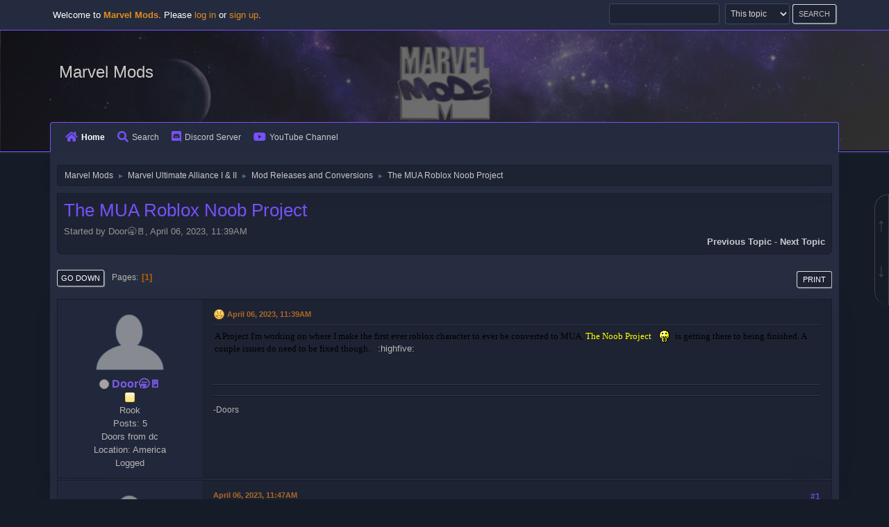

--- FILE ---
content_type: text/html; charset=UTF-8
request_url: https://marvelmods.com/forum/index.php?topic=11349.0
body_size: 6683
content:
<!DOCTYPE html>
<html lang="en-US">
<head>
	<meta charset="UTF-8">
	<link rel="stylesheet" href="https://marvelmods.com/forum/Themes/SociWT/css/minified_1b0d6bd6fdd1d28ca9a7061a343149fb.css?smf214_1728364925">
	<style>
	img.avatar { max-width: 150px !important; max-height: 150px !important; }
	
	</style>
	<script>
		var smf_theme_url = "https://marvelmods.com/forum/Themes/SociWT";
		var smf_default_theme_url = "https://marvelmods.com/forum/Themes/default";
		var smf_images_url = "https://marvelmods.com/forum/Themes/SociWT/images";
		var smf_smileys_url = "https://marvelmods.com/forum/Smileys";
		var smf_smiley_sets = "fugue,alienine,marvel";
		var smf_smiley_sets_default = "marvel";
		var smf_avatars_url = "https://marvelmods.com/forum/avatars";
		var smf_scripturl = "https://marvelmods.com/forum/index.php?PHPSESSID=1glo2qmi3f16ptjispi5fs9bil&amp;";
		var smf_iso_case_folding = false;
		var smf_charset = "UTF-8";
		var smf_session_id = "9e7bdaf4ead12c93a5e321b3f053551d";
		var smf_session_var = "dc7fe1ec";
		var smf_member_id = 0;
		var ajax_notification_text = 'Loading...';
		var help_popup_heading_text = 'A little lost? Let me explain:';
		var banned_text = 'Sorry Guest, you are banned from using this forum!';
		var smf_txt_expand = 'Expand';
		var smf_txt_shrink = 'Shrink';
		var smf_collapseAlt = 'Hide';
		var smf_expandAlt = 'Show';
		var smf_quote_expand = false;
		var allow_xhjr_credentials = false;
		var spoilerCss = '.sceditor-button-spoiler div {background: url(\'https://marvelmods.com/forum/Themes/default/images/bbc/spoiler.png\');}body[contenteditable] .bbc_spoiler:first-child {margin-top: 4px;}body[contenteditable] .bbc_spoiler {background: #ebf4f8;border: 8px solid #cfc;padding: 0;}body[contenteditable] .bbc_spoiler[open] {padding: 10px;}body[contenteditable] .bbc_spoiler > summary {background: #cfc;padding: 6px;}body[contenteditable] .bbc_spoiler[open] > summary {margin: -10px -10px 10px -10px;}/* Default theme */.bbc_spoiler {display: block;box-sizing: border-box;/* user-select: none; */overflow: hidden;background: #cfc;color: #000;border-radius: 6px;box-shadow: 0 1px 5px 2px rgba(34, 60, 80, 0.2);margin-bottom: 4px;padding: 6px 12px;}.bbc_spoiler summary {display: list-item;outline: 0;cursor: pointer;position: relative;line-height: 19px;white-space: nowrap;}.bbc_spoiler .spoiler_content {background: #ebf4f8;border-radius: 6px;box-shadow: 0 1px 5px 2px rgba(34, 60, 80, 0.2) inset;line-height: 26px;padding: 10px;}/* Animation */.bbc_spoiler[open] .spoiler_content {animation: spoiler 1s;}@keyframes spoiler {0% {opacity: 0;}100% {opacity: 1;}}/* Responsive images */.spoiler_content img {max-width: 100% !important;}/* Fixes for other themes *//* SociWT */.art .bbc_spoiler {background: #FFD39E;}/* Lunarfall */.nopad .bbc_spoiler {background: #557ea0;color: #fff;}.nopad .spoiler_content {color: #000;}';
		var smf_txt_spoiler = 'Spoiler';
		var smf_txt_spoiler_title = 'Spoiler title (optional)';
	</script>
	<script src="https://ajax.googleapis.com/ajax/libs/jquery/3.6.3/jquery.min.js"></script>
	<script src="https://marvelmods.com/forum/Themes/default/scripts/jquery.sceditor.bbcode.min.js?smf214_1728364925"></script>
	<script src="https://marvelmods.com/forum/Themes/SociWT/scripts/minified_c6717dd1a12b2493a8fdb8154db6c875.js?smf214_1728364925"></script>
	<script src="https://marvelmods.com/forum/Themes/SociWT/scripts/minified_3dff47579250a5f6afcdcbfde8f2a279.js?smf214_1728364925" defer></script>
	<script>
		var smf_smileys_url = 'https://marvelmods.com/forum/Smileys/marvel';
		var bbc_quote_from = 'Quote from';
		var bbc_quote = 'Quote';
		var bbc_search_on = 'on';
	var smf_you_sure ='Are you sure you want to do this?';
	</script>
	<title>The MUA Roblox Noob Project</title>
	<meta name="viewport" content="width=device-width, initial-scale=1">
	<meta property="og:site_name" content="Marvel Mods">
	<meta property="og:title" content="The MUA Roblox Noob Project">
	<meta property="og:url" content="https://marvelmods.com/forum/index.php/topic,11349.0.html?PHPSESSID=1glo2qmi3f16ptjispi5fs9bil">
	<meta property="og:description" content="The MUA Roblox Noob Project">
	<meta name="description" content="The MUA Roblox Noob Project">
	<meta name="theme-color" content="#557EA0">
	<link rel="canonical" href="https://marvelmods.com/forum/index.php?topic=11349.0">
	<link rel="help" href="https://marvelmods.com/forum/index.php?PHPSESSID=1glo2qmi3f16ptjispi5fs9bil&amp;action=help">
	<link rel="contents" href="https://marvelmods.com/forum/index.php?PHPSESSID=1glo2qmi3f16ptjispi5fs9bil&amp;">
	<link rel="search" href="https://marvelmods.com/forum/index.php?PHPSESSID=1glo2qmi3f16ptjispi5fs9bil&amp;action=search">
	<link rel="alternate" type="application/rss+xml" title="Marvel Mods - RSS" href="https://marvelmods.com/forum/index.php?PHPSESSID=1glo2qmi3f16ptjispi5fs9bil&amp;action=.xml;type=rss2;board=12">
	<link rel="alternate" type="application/atom+xml" title="Marvel Mods - Atom" href="https://marvelmods.com/forum/index.php?PHPSESSID=1glo2qmi3f16ptjispi5fs9bil&amp;action=.xml;type=atom;board=12">
	<link rel="index" href="https://marvelmods.com/forum/index.php/board,12.0.html?PHPSESSID=1glo2qmi3f16ptjispi5fs9bil"><style>.vv_special { display:none; }</style>
</head>
<body id="chrome" class="action_messageindex board_12">
<div id="footerfix">
	
	<a href="#top_a" id="gotop" title="Go Up">&#8593;</a>
	<a href="#bot_a" id="gobottom" title="Go Down">&#8595;</a>
	<div id="top_section">
		<div class="container">
			<a class="mobile_user_menu">
				<span class="menu_icon"></span>
				<span class="text_menu">Menu</span>
			</a>
			<ul class="floatleft welcome">
				<li>Welcome to <strong>Marvel Mods</strong>. Please <a href="https://marvelmods.com/forum/index.php?PHPSESSID=1glo2qmi3f16ptjispi5fs9bil&amp;action=login" onclick="return reqOverlayDiv(this.href, 'Log in');">log in</a> or <a href="https://marvelmods.com/forum/index.php?PHPSESSID=1glo2qmi3f16ptjispi5fs9bil&amp;action=signup">sign up</a>.</li>
			</ul>
			<form id="search_form" class="floatright" action="https://marvelmods.com/forum/index.php?PHPSESSID=1glo2qmi3f16ptjispi5fs9bil&amp;action=search2" method="post" accept-charset="UTF-8">
				<input type="search" name="search" value="">&nbsp;
				<select name="search_selection">
					<option value="all">Entire forum </option>
					<option value="topic" selected>This topic</option>
					<option value="board">This board</option>
				</select>
				<input type="hidden" name="sd_topic" value="11349">
				<input type="submit" name="search2" value="Search" class="button">
				<input type="hidden" name="advanced" value="0">
			</form>
		</div><!-- .inner_wrap -->
	</div><!-- #top_section -->
	<div id="header">
	<div class="container">
	<div class="logo_wrapper">
		<h1 class="forumtitle">
			<a id="top" href="https://marvelmods.com/forum/index.php?PHPSESSID=1glo2qmi3f16ptjispi5fs9bil&amp;">Marvel Mods</a>
		</h1>
		</div>
				<div id="main_menu">
					<div id="mobile_user_menu" class="popup_container">
						<div class="popup_window description">
							<div class="popup_heading">Main Menu
								<a href="javascript:void(0);" class="main_icons hide_popup"></a>
							</div>
							
					<ul class="dropmenu menu_nav">
						<li class="button_home">
							<a class="active" href="https://marvelmods.com/forum/index.php?PHPSESSID=1glo2qmi3f16ptjispi5fs9bil&amp;">
								<i class="fa fa-home fa-lg"></i>Home
							</a>
						</li>
						<li class="button_search">
							<a href="https://marvelmods.com/forum/index.php?PHPSESSID=1glo2qmi3f16ptjispi5fs9bil&amp;action=search">
								<i class="fa fa-search fa-lg"></i>Search
							</a>
						</li>
						<li class="button_discord">
							<a href="https://discord.gg/xcVFEPzhcM" target="_blank">
								<i class="fab fa-discord fa-lg"></i>Discord Server
							</a>
						</li>
						<li class="button_youtube">
							<a href="https://www.youtube.com/@Marvel_Mods" target="_blank">
								<i class="fab fa-youtube fa-lg"></i>YouTube Channel
							</a>
						</li>
					</ul><!-- .menu_nav -->
						</div>
					</div>
				</div>
	</div>
  </div>
	<div id="wrapper">
	<div class="container">
	  <div class="art">
				<div class="navigate_section">
					<ul>
						<li>
							<a href="https://marvelmods.com/forum/index.php?PHPSESSID=1glo2qmi3f16ptjispi5fs9bil&amp;"><span>Marvel Mods</span></a>
						</li>
						<li>
							<span class="dividers"> &#9658; </span>
							<a href="https://marvelmods.com/forum/index.php?PHPSESSID=1glo2qmi3f16ptjispi5fs9bil&amp;#c1"><span>Marvel Ultimate Alliance I &amp; II</span></a>
						</li>
						<li>
							<span class="dividers"> &#9658; </span>
							<a href="https://marvelmods.com/forum/index.php/board,12.0.html?PHPSESSID=1glo2qmi3f16ptjispi5fs9bil"><span>Mod Releases and Conversions</span></a>
						</li>
						<li class="last">
							<span class="dividers"> &#9658; </span>
							<a href="https://marvelmods.com/forum/index.php/topic,11349.0.html?PHPSESSID=1glo2qmi3f16ptjispi5fs9bil"><span>The MUA Roblox Noob Project</span></a>
						</li>
					</ul>
				</div><!-- .navigate_section -->
		<div id="content_section">
			<div id="main_content_section">
		<div id="display_head" class="information">
			<h2 class="display_title">
				<span id="top_subject">The MUA Roblox Noob Project</span>
			</h2>
			<p>Started by Door&#129393;&#128682;, April 06, 2023, 11:39AM</p>
			<span class="nextlinks floatright"><a href="https://marvelmods.com/forum/index.php/topic,11349.0/prev_next,prev.html?PHPSESSID=1glo2qmi3f16ptjispi5fs9bil#new">Previous topic</a> - <a href="https://marvelmods.com/forum/index.php/topic,11349.0/prev_next,next.html?PHPSESSID=1glo2qmi3f16ptjispi5fs9bil#new">Next topic</a></span>
		</div><!-- #display_head -->
		<a id="msg204012"></a>
		<div class="pagesection top">
			
		<div class="buttonlist floatright">
			
				<a class="button button_strip_print" href="https://marvelmods.com/forum/index.php?PHPSESSID=1glo2qmi3f16ptjispi5fs9bil&amp;action=printpage;topic=11349.0"  rel="nofollow">Print</a>
		</div>
			 
			<div class="pagelinks floatleft">
				<a href="#bot" class="button">Go Down</a>
				<span class="pages">Pages</span><span class="current_page">1</span> 
			</div>
		</div>
		<div class="mobile_buttons floatright">
			<a class="button mobile_act">User actions</a>
			
		</div>
		<div id="forumposts" class="post-container">
			<form action="https://marvelmods.com/forum/index.php?PHPSESSID=1glo2qmi3f16ptjispi5fs9bil&amp;action=quickmod2;topic=11349.0" method="post" accept-charset="UTF-8" name="quickModForm" id="quickModForm" onsubmit="return oQuickModify.bInEditMode ? oQuickModify.modifySave('9e7bdaf4ead12c93a5e321b3f053551d', 'dc7fe1ec') : false">
				<div class="postblock ">
					
					<div class="post_wrapper">
						<div class="poster">
							<div class="avatar">
								<a href="https://marvelmods.com/forum/index.php?PHPSESSID=1glo2qmi3f16ptjispi5fs9bil&amp;action=profile;u=170345"><img class="avatar" src="https://marvelmods.com/forum/avatars/default.png" alt=""></a>
							</div>
							<ul class="user_info">
							<li class="poster-name">
								<h4>
								<span class="off" title="Offline"></span>
								<a href="https://marvelmods.com/forum/index.php?PHPSESSID=1glo2qmi3f16ptjispi5fs9bil&amp;action=profile;u=170345" title="View the profile of Door&#129393;&#128682;">Door&#129393;&#128682;</a>
								</h4>
							</li>
								<li class="icons"><img src="https://marvelmods.com/forum/Themes/SociWT/images/membericons/icon.png" alt="*"></li>
								<li class="postgroup">Rook</li>
								<li class="postcount">Posts: 5</li>
								<li class="blurb">Doors from dc</li>
								<li class="im_icons">
									<ol>
										<li class="custom cust_gender"><span class=" main_icons gender_0" title="Male"></span></li>
									</ol>
								</li>
								<li class="custom cust_loca">Location: America</li>
								<li class="poster_ip">Logged</li>
							</ul>
						</div><!-- .poster -->
						<div class="postarea">
							<div class="keyinfo">
								<div id="subject_204012" class="subject_title subject_hidden">
									<a href="https://marvelmods.com/forum/index.php?PHPSESSID=1glo2qmi3f16ptjispi5fs9bil&amp;msg=204012" rel="nofollow">The MUA Roblox Noob Project</a>
								</div>
								<h5>
									<span class="messageicon" >
										<img src="https://marvelmods.com/forum/Themes/SociWT/images/post/smiley.png" alt="">
									</span>
									<a href="https://marvelmods.com/forum/index.php?PHPSESSID=1glo2qmi3f16ptjispi5fs9bil&amp;msg=204012" rel="nofollow" title="The MUA Roblox Noob Project" class="smalltext">April 06, 2023, 11:39AM</a>
									<span class="page_number floatright">
										 
									</span>
									<span class="smalltext modified floatright" id="modified_204012">
									</span>
								</h5>
								<div id="msg_204012_quick_mod"></div>
							</div><!-- .keyinfo -->
							<div class="post">
								<div class="inner" data-msgid="204012" id="msg_204012">
									<span style="font-family: impact;" class="bbc_font"><span style="color: black;" class="bbc_color">A Project I'm working on where I make the first ever roblox character to ever be converted to MUA,</span> <span style="color: yellow;" class="bbc_color">The Noob Project&nbsp; <img src="https://marvelmods.com/forum/Smileys/marvel/applause.gif" alt="&#58;applause&#58;" title="applause" class="smiley"> </span><span style="color: black;" class="bbc_color">is getting there to being finished. A couple issues do need to be fixed though.</span> </span>&nbsp; :highfive:
								</div>
							</div><!-- .post -->
							<div class="under_message">
								<ul class="floatleft">
								</ul>
							</div><!-- .under_message -->
						<div class="moderatorbar">
							<div class="signature" id="msg_204012_signature">
								-Doors
							</div>
						</div><!-- .moderatorbar -->
						</div><!-- .postarea -->
					</div><!-- .post_wrapper -->
				</div><!-- $message[css_class] -->
				<hr class="post_separator">
				<div class="postblock ">
					
					<a id="msg204013"></a>
					<div class="post_wrapper">
						<div class="poster">
							<div class="avatar">
								<a href="https://marvelmods.com/forum/index.php?PHPSESSID=1glo2qmi3f16ptjispi5fs9bil&amp;action=profile;u=170345"><img class="avatar" src="https://marvelmods.com/forum/avatars/default.png" alt=""></a>
							</div>
							<ul class="user_info">
							<li class="poster-name">
								<h4>
								<span class="off" title="Offline"></span>
								<a href="https://marvelmods.com/forum/index.php?PHPSESSID=1glo2qmi3f16ptjispi5fs9bil&amp;action=profile;u=170345" title="View the profile of Door&#129393;&#128682;">Door&#129393;&#128682;</a>
								</h4>
							</li>
								<li class="icons"><img src="https://marvelmods.com/forum/Themes/SociWT/images/membericons/icon.png" alt="*"></li>
								<li class="postgroup">Rook</li>
								<li class="postcount">Posts: 5</li>
								<li class="blurb">Doors from dc</li>
								<li class="im_icons">
									<ol>
										<li class="custom cust_gender"><span class=" main_icons gender_0" title="Male"></span></li>
									</ol>
								</li>
								<li class="custom cust_loca">Location: America</li>
								<li class="poster_ip">Logged</li>
							</ul>
						</div><!-- .poster -->
						<div class="postarea">
							<div class="keyinfo">
								<div id="subject_204013" class="subject_title subject_hidden">
									<a href="https://marvelmods.com/forum/index.php?PHPSESSID=1glo2qmi3f16ptjispi5fs9bil&amp;msg=204013" rel="nofollow">Re: The MUA Roblox Noob Project</a>
								</div>
								<h5>
									<span class="messageicon"  style="position: absolute; z-index: -1;">
										<img src="https://marvelmods.com/forum/Themes/SociWT/images/post/xx.png" alt="">
									</span>
									<a href="https://marvelmods.com/forum/index.php?PHPSESSID=1glo2qmi3f16ptjispi5fs9bil&amp;msg=204013" rel="nofollow" title="Reply #1 - Re: The MUA Roblox Noob Project" class="smalltext">April 06, 2023, 11:47AM</a>
									<span class="page_number floatright">
										 #1 
									</span>
									<span class="smalltext modified floatright" id="modified_204013">
									</span>
								</h5>
								<div id="msg_204013_quick_mod"></div>
							</div><!-- .keyinfo -->
							<div class="post">
								<div class="inner" data-msgid="204013" id="msg_204013">
									<a href="https://streamable.com/5gf3dj" class="bbc_link" target="_blank" rel="noopener">https://streamable.com/5gf3dj</a> <span style="font-family: impact;" class="bbc_font"><span style="color: black;" class="bbc_color"><span style="color: black;" class="bbc_color">Here's <span style="color: yellow;" class="bbc_color">Noob</span> in <span style="color: red;" class="bbc_color">action</span> <span style="color: navy;" class="bbc_color">Captain Marvel</span> is a place holder for now, not ready to be released</span> <span style="color: maroon;" class="bbc_color">yet</span></span></span>&nbsp; <img src="https://marvelmods.com/forum/Smileys/marvel/jumping.gif" alt="&#58;jumping&#58;" title="jumping" class="smiley"> 
								</div>
							</div><!-- .post -->
							<div class="under_message">
								<ul class="floatleft">
								</ul>
							</div><!-- .under_message -->
						<div class="moderatorbar">
							<div class="signature" id="msg_204013_signature">
								-Doors
							</div>
						</div><!-- .moderatorbar -->
						</div><!-- .postarea -->
					</div><!-- .post_wrapper -->
				</div><!-- $message[css_class] -->
				<hr class="post_separator">
				<div class="postblock ">
					
					<a id="msg204014"></a>
					<div class="post_wrapper">
						<div class="poster">
							<div class="avatar">
								<a href="https://marvelmods.com/forum/index.php?PHPSESSID=1glo2qmi3f16ptjispi5fs9bil&amp;action=profile;u=170345"><img class="avatar" src="https://marvelmods.com/forum/avatars/default.png" alt=""></a>
							</div>
							<ul class="user_info">
							<li class="poster-name">
								<h4>
								<span class="off" title="Offline"></span>
								<a href="https://marvelmods.com/forum/index.php?PHPSESSID=1glo2qmi3f16ptjispi5fs9bil&amp;action=profile;u=170345" title="View the profile of Door&#129393;&#128682;">Door&#129393;&#128682;</a>
								</h4>
							</li>
								<li class="icons"><img src="https://marvelmods.com/forum/Themes/SociWT/images/membericons/icon.png" alt="*"></li>
								<li class="postgroup">Rook</li>
								<li class="postcount">Posts: 5</li>
								<li class="blurb">Doors from dc</li>
								<li class="im_icons">
									<ol>
										<li class="custom cust_gender"><span class=" main_icons gender_0" title="Male"></span></li>
									</ol>
								</li>
								<li class="custom cust_loca">Location: America</li>
								<li class="poster_ip">Logged</li>
							</ul>
						</div><!-- .poster -->
						<div class="postarea">
							<div class="keyinfo">
								<div id="subject_204014" class="subject_title subject_hidden">
									<a href="https://marvelmods.com/forum/index.php?PHPSESSID=1glo2qmi3f16ptjispi5fs9bil&amp;msg=204014" rel="nofollow">Re: The MUA Roblox Noob Project</a>
								</div>
								<h5>
									<span class="messageicon"  style="position: absolute; z-index: -1;">
										<img src="https://marvelmods.com/forum/Themes/SociWT/images/post/xx.png" alt="">
									</span>
									<a href="https://marvelmods.com/forum/index.php?PHPSESSID=1glo2qmi3f16ptjispi5fs9bil&amp;msg=204014" rel="nofollow" title="Reply #2 - Re: The MUA Roblox Noob Project" class="smalltext">April 07, 2023, 07:41AM</a>
									<span class="page_number floatright">
										 #2 
									</span>
									<span class="smalltext modified floatright" id="modified_204014">
									</span>
								</h5>
								<div id="msg_204014_quick_mod"></div>
							</div><!-- .keyinfo -->
							<div class="post">
								<div class="inner" data-msgid="204014" id="msg_204014">
									<span style="color: black;" class="bbc_color"><span style="font-family: impact;" class="bbc_font">Fixed noobs transparent issue</span></span> <a href="https://imgur.com/a/w1WhKaw" class="bbc_link" target="_blank" rel="noopener">https://imgur.com/a/w1WhKaw</a>
								</div>
							</div><!-- .post -->
							<div class="under_message">
								<ul class="floatleft">
								</ul>
							</div><!-- .under_message -->
						<div class="moderatorbar">
							<div class="signature" id="msg_204014_signature">
								-Doors
							</div>
						</div><!-- .moderatorbar -->
						</div><!-- .postarea -->
					</div><!-- .post_wrapper -->
				</div><!-- $message[css_class] -->
				<hr class="post_separator">
				<div class="postblock ">
					
					<a id="msg206546"></a>
					<div class="post_wrapper">
						<div class="poster">
							<div class="avatar">
								<a href="https://marvelmods.com/forum/index.php?PHPSESSID=1glo2qmi3f16ptjispi5fs9bil&amp;action=profile;u=170345"><img class="avatar" src="https://marvelmods.com/forum/avatars/default.png" alt=""></a>
							</div>
							<ul class="user_info">
							<li class="poster-name">
								<h4>
								<span class="off" title="Offline"></span>
								<a href="https://marvelmods.com/forum/index.php?PHPSESSID=1glo2qmi3f16ptjispi5fs9bil&amp;action=profile;u=170345" title="View the profile of Door&#129393;&#128682;">Door&#129393;&#128682;</a>
								</h4>
							</li>
								<li class="icons"><img src="https://marvelmods.com/forum/Themes/SociWT/images/membericons/icon.png" alt="*"></li>
								<li class="postgroup">Rook</li>
								<li class="postcount">Posts: 5</li>
								<li class="blurb">Doors from dc</li>
								<li class="im_icons">
									<ol>
										<li class="custom cust_gender"><span class=" main_icons gender_0" title="Male"></span></li>
									</ol>
								</li>
								<li class="custom cust_loca">Location: America</li>
								<li class="poster_ip">Logged</li>
							</ul>
						</div><!-- .poster -->
						<div class="postarea">
							<div class="keyinfo">
								<div id="subject_206546" class="subject_title subject_hidden">
									<a href="https://marvelmods.com/forum/index.php?PHPSESSID=1glo2qmi3f16ptjispi5fs9bil&amp;msg=206546" rel="nofollow">Re: The MUA Roblox Noob Project</a>
								</div>
								<h5>
									<span class="messageicon" >
										<img src="https://marvelmods.com/forum/Themes/SociWT/images/post/exclamation.png" alt="">
									</span>
									<a href="https://marvelmods.com/forum/index.php?PHPSESSID=1glo2qmi3f16ptjispi5fs9bil&amp;msg=206546" rel="nofollow" title="Reply #3 - Re: The MUA Roblox Noob Project" class="smalltext">May 30, 2025, 10:13AM</a>
									<span class="page_number floatright">
										 #3 
									</span>
									<span class="smalltext modified floatright" id="modified_206546">
									</span>
								</h5>
								<div id="msg_206546_quick_mod"></div>
							</div><!-- .keyinfo -->
							<div class="post">
								<div class="inner" data-msgid="206546" id="msg_206546">
									The Roblox Noob Project is practically done, Noobs powers all work, Noob moves a lot slower ingame, Noob has higher strength than anyone but weaker health, Noobs more of a hit and run type of character, Noobs HUDS are a simple drawn concept, The 6th skin isn&#39;t done but most of noobs skins are done. I will be updating the Roblox Noob mod once in a while but super busy busy with life that I can&#39;t have this project on hold anymore. WARNING MODS IN ITS PROTOTYPE PHASE, SOME OF NOOBS HUDS WILL BE CHANGED IN THE FUTURE AND SKINS MAY BE REPLACED OR REDONE, SOME OF NOOBS POWERS DON&#39;T WORK BUT MOST OF HIS POWERS DO. <a href="https://filebin.net/irfsaoivd143imtv/Noob%20Mod.rar" class="bbc_link" target="_blank" rel="noopener">https://filebin.net/irfsaoivd143imtv/Noob%20Mod.rar</a> download link
								</div>
							</div><!-- .post -->
							<div class="under_message">
								<ul class="floatleft">
								</ul>
							</div><!-- .under_message -->
						<div class="moderatorbar">
							<div class="signature" id="msg_206546_signature">
								-Doors
							</div>
						</div><!-- .moderatorbar -->
						</div><!-- .postarea -->
					</div><!-- .post_wrapper -->
				</div><!-- $message[css_class] -->
				<hr class="post_separator">
			</form>
		</div><!-- #forumposts -->
		<div class="mobile_buttons floatright">
			<a class="button mobile_act">User actions</a>
			
		</div>
		<div class="pagesection">
			
		<div class="buttonlist floatright">
			
				<a class="button button_strip_print" href="https://marvelmods.com/forum/index.php?PHPSESSID=1glo2qmi3f16ptjispi5fs9bil&amp;action=printpage;topic=11349.0"  rel="nofollow">Print</a>
		</div>
			 
			<div class="pagelinks floatleft">
				<a href="#main_content_section" class="button" id="bot">Go Up</a>
				<span class="pages">Pages</span><span class="current_page">1</span> 
			</div>
		</div>
				<div class="navigate_section">
					<ul>
						<li>
							<a href="https://marvelmods.com/forum/index.php?PHPSESSID=1glo2qmi3f16ptjispi5fs9bil&amp;"><span>Marvel Mods</span></a>
						</li>
						<li>
							<span class="dividers"> &#9658; </span>
							<a href="https://marvelmods.com/forum/index.php?PHPSESSID=1glo2qmi3f16ptjispi5fs9bil&amp;#c1"><span>Marvel Ultimate Alliance I &amp; II</span></a>
						</li>
						<li>
							<span class="dividers"> &#9658; </span>
							<a href="https://marvelmods.com/forum/index.php/board,12.0.html?PHPSESSID=1glo2qmi3f16ptjispi5fs9bil"><span>Mod Releases and Conversions</span></a>
						</li>
						<li class="last">
							<span class="dividers"> &#9658; </span>
							<a href="https://marvelmods.com/forum/index.php/topic,11349.0.html?PHPSESSID=1glo2qmi3f16ptjispi5fs9bil"><span>The MUA Roblox Noob Project</span></a>
						</li>
					</ul>
				</div><!-- .navigate_section -->
		<div id="moderationbuttons">
			
		</div>
		<div id="display_jump_to"></div>
		<div id="mobile_action" class="popup_container">
			<div class="popup_window description">
				<div class="popup_heading">
					User actions
					<a href="javascript:void(0);" class="main_icons hide_popup"></a>
				</div>
				
		<div class="buttonlist">
			
				<a class="button button_strip_print" href="https://marvelmods.com/forum/index.php?PHPSESSID=1glo2qmi3f16ptjispi5fs9bil&amp;action=printpage;topic=11349.0"  rel="nofollow">Print</a>
		</div>
			</div>
		</div>
		<script>
			if ('XMLHttpRequest' in window)
			{
				var oQuickModify = new QuickModify({
					sScriptUrl: smf_scripturl,
					sClassName: 'quick_edit',
					bShowModify: true,
					iTopicId: 11349,
					sTemplateBodyEdit: '\n\t\t\t\t\t\t<div id="quick_edit_body_container">\n\t\t\t\t\t\t\t<div id="error_box" class="error"><' + '/div>\n\t\t\t\t\t\t\t<textarea class="editor" name="message" rows="12" tabindex="1">%body%<' + '/textarea><br>\n\t\t\t\t\t\t\t<input type="hidden" name="dc7fe1ec" value="9e7bdaf4ead12c93a5e321b3f053551d">\n\t\t\t\t\t\t\t<input type="hidden" name="topic" value="11349">\n\t\t\t\t\t\t\t<input type="hidden" name="msg" value="%msg_id%">\n\t\t\t\t\t\t\t<div class="righttext quickModifyMargin">\n\t\t\t\t\t\t\t\t<input type="submit" name="post" value="Save" tabindex="2" onclick="return oQuickModify.modifySave(\'9e7bdaf4ead12c93a5e321b3f053551d\', \'dc7fe1ec\');" accesskey="s" class="button"> <input type="submit" name="cancel" value="Cancel" tabindex="3" onclick="return oQuickModify.modifyCancel();" class="button">\n\t\t\t\t\t\t\t<' + '/div>\n\t\t\t\t\t\t<' + '/div>',
					sTemplateSubjectEdit: '<input type="text" name="subject" value="%subject%" size="80" maxlength="80" tabindex="4">',
					sTemplateBodyNormal: '%body%',
					sTemplateSubjectNormal: '<a hr'+'ef="' + smf_scripturl + '?topic=11349.msg%msg_id%#msg%msg_id%" rel="nofollow">%subject%<' + '/a>',
					sTemplateTopSubject: '%subject%',
					sTemplateReasonEdit: 'Reason for editing: <input type="text" name="modify_reason" value="%modify_reason%" size="80" maxlength="80" tabindex="5" class="quickModifyMargin">',
					sTemplateReasonNormal: '%modify_text',
					sErrorBorderStyle: '1px solid red'
				});

				aJumpTo[aJumpTo.length] = new JumpTo({
					sContainerId: "display_jump_to",
					sJumpToTemplate: "<label class=\"smalltext jump_to\" for=\"%select_id%\">Jump to<" + "/label> %dropdown_list%",
					iCurBoardId: 12,
					iCurBoardChildLevel: 0,
					sCurBoardName: "Mod Releases and Conversions",
					sBoardChildLevelIndicator: "==",
					sBoardPrefix: "=> ",
					sCatSeparator: "-----------------------------",
					sCatPrefix: "",
					sGoButtonLabel: "Go"
				});

				aIconLists[aIconLists.length] = new IconList({
					sBackReference: "aIconLists[" + aIconLists.length + "]",
					sIconIdPrefix: "msg_icon_",
					sScriptUrl: smf_scripturl,
					bShowModify: true,
					iBoardId: 12,
					iTopicId: 11349,
					sSessionId: smf_session_id,
					sSessionVar: smf_session_var,
					sLabelIconList: "Message icon",
					sBoxBackground: "transparent",
					sBoxBackgroundHover: "#ffffff",
					iBoxBorderWidthHover: 1,
					sBoxBorderColorHover: "#adadad" ,
					sContainerBackground: "#ffffff",
					sContainerBorder: "1px solid #adadad",
					sItemBorder: "1px solid #ffffff",
					sItemBorderHover: "1px dotted gray",
					sItemBackground: "transparent",
					sItemBackgroundHover: "#e0e0f0"
				});
			}
		</script>
			<script>
				var verificationpostHandle = new smfCaptcha("https://marvelmods.com/forum/index.php?PHPSESSID=1glo2qmi3f16ptjispi5fs9bil&amp;action=verificationcode;vid=post;rand=5c5d2c614bf55536f8301cb25b5479d5", "post", 1);
			</script>
	             </div>
	          </div>
			</div><!-- #main_content_section -->
		</div><!-- #content_section -->
	</div><!-- #wrapper -->
</div><!-- #footerfix -->
	<div id="footer">
	<a id="bot"></a>
		<div class="inner_wrap">
		<ul>
			<li class="floatright">
			<a href="https://marvelmods.com/forum/index.php?PHPSESSID=1glo2qmi3f16ptjispi5fs9bil&amp;action=help">Help</a> | <a href="https://marvelmods.com/forum/index.php?PHPSESSID=1glo2qmi3f16ptjispi5fs9bil&amp;action=agreement">Terms and Rules</a> | <a href="#top_section">Go Up &#9650;</a></li>
			<li class="copyright">Theme by <a href="https://webtiryaki.com" target="_blank" rel="noopener">Webtiryaki</a></li>
			<li class="copyright"><a href="https://marvelmods.com/forum/index.php?PHPSESSID=1glo2qmi3f16ptjispi5fs9bil&amp;action=credits" title="License" target="_blank" rel="noopener">SMF 2.1.4 &copy; 2023</a>, <a href="https://www.simplemachines.org" title="Simple Machines" target="_blank" rel="noopener">Simple Machines</a></li>
		</ul>
		</div>
	</div><!-- #footer -->
<script>
window.addEventListener("DOMContentLoaded", function() {
	function triggerCron()
	{
		$.get('https://marvelmods.com/forum' + "/cron.php?ts=1768625370");
	}
	window.setTimeout(triggerCron, 1);
		$(".spoiler_content img").each(function() {
			$(this).attr("data-src", $(this).attr("src"));
			$(this).attr("src", smf_default_theme_url + "/images/loading_sm.gif");
		});
		$("body").on("click", ".bbc_spoiler summary", function() {
			content = $(this).parent().children(".spoiler_content");
			content.find("img").each(function() {
				$(this).attr("src", $(this).attr("data-src"));
			});
		});
		$.sceditor.locale["en"] = {
			"Width (optional):": "Width (optional):",
			"Height (optional):": "Height (optional):",
			"Insert": "Insert",
			"Description (optional):": "Description (optional)",
			"Rows:": "Rows:",
			"Cols:": "Cols:",
			"URL:": "URL:",
			"E-mail:": "E-mail:",
			"Video URL:": "Video URL:",
			"More": "More",
			"Close": "Close",
			dateFormat: "month/day/year"
		};
});
</script>
</body>
</html>